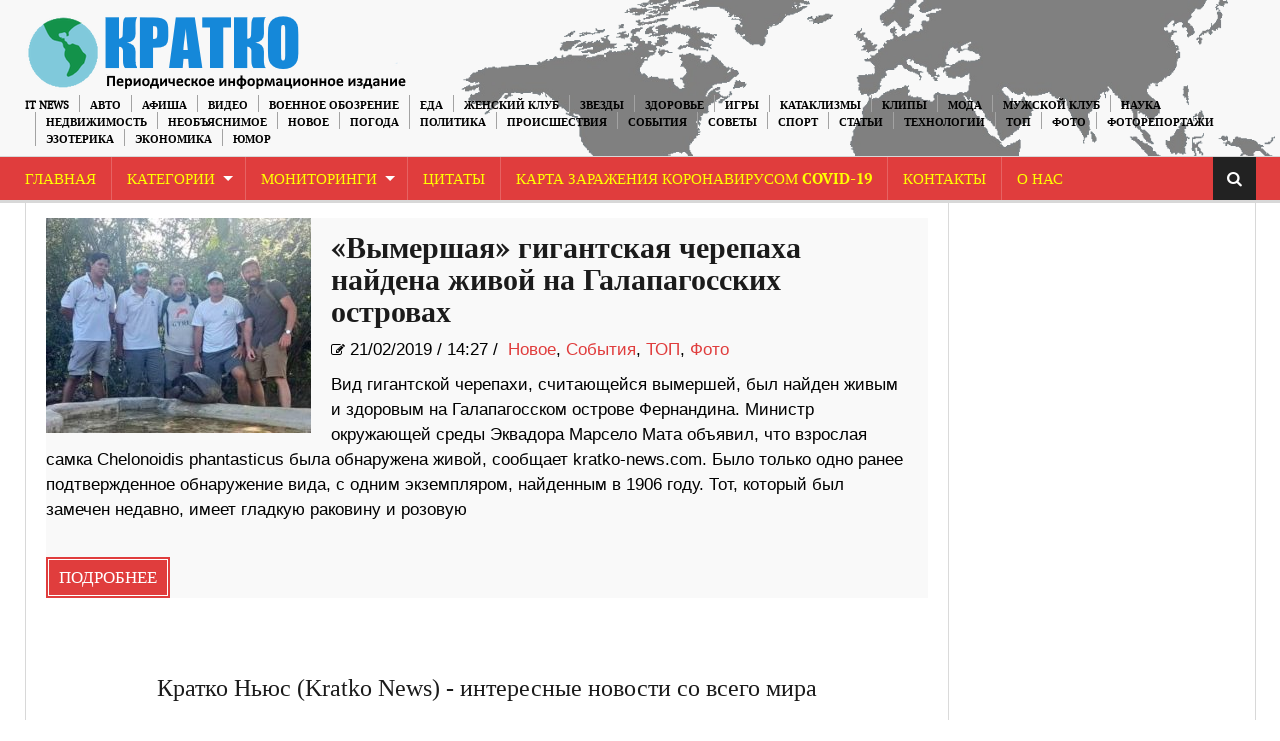

--- FILE ---
content_type: text/html; charset=UTF-8
request_url: https://kratko-news.com/tag/vymershaya-gigantskaya-cherepaxa/
body_size: 10229
content:
<!DOCTYPE html>
<html lang="ru-RU">
<head>
    <meta charset="UTF-8" />                   
    <meta name="viewport" content="width=device-width, initial-scale=1.0" />    
    <link rel="pingback" href="https://kratko-news.com/xmlrpc.php" />                       
    
<script type="70398e4abd199dcf58d1240f-text/javascript">
/* <![CDATA[ */
function strpos(haystack,needle,offset){var i=(haystack+'').indexOf(needle,(offset||0));return i===-1?false:i;}
var thispage = "https://kratko-news.com/tag/vymershaya-gigantskaya-cherepaxa/";
if (strpos(top.location,thispage)!==0||window!=top){top.location.href=thispage;window.open(thispage,'_top');}
/* ]]> */
</script> 
<title>«Вымершая» гигантская черепаха | Краткие новости</title>

<!-- All in One SEO Pack 3.3.3 by Michael Torbert of Semper Fi Web Design[648,709] -->
<script type="application/ld+json" class="aioseop-schema">{"@context":"https://schema.org","@graph":[{"@type":"Organization","@id":"https://kratko-news.com/#organization","url":"https://kratko-news.com/","name":"kratkonews","sameAs":[]},{"@type":"WebSite","@id":"https://kratko-news.com/#website","url":"https://kratko-news.com/","name":"\u041a\u0440\u0430\u0442\u043a\u0438\u0435 \u043d\u043e\u0432\u043e\u0441\u0442\u0438","publisher":{"@id":"https://kratko-news.com/#organization"}},{"@type":"CollectionPage","@id":"https://kratko-news.com/tag/vymershaya-gigantskaya-cherepaxa/#collectionpage","url":"https://kratko-news.com/tag/vymershaya-gigantskaya-cherepaxa/","inLanguage":"ru-RU","name":"\u00ab\u0412\u044b\u043c\u0435\u0440\u0448\u0430\u044f\u00bb \u0433\u0438\u0433\u0430\u043d\u0442\u0441\u043a\u0430\u044f \u0447\u0435\u0440\u0435\u043f\u0430\u0445\u0430","isPartOf":{"@id":"https://kratko-news.com/#website"}}]}</script>
<link rel="canonical" href="https://kratko-news.com/tag/vymershaya-gigantskaya-cherepaxa/" />
<!-- All in One SEO Pack -->
<link rel='dns-prefetch' href='//fonts.googleapis.com' />
<link rel='dns-prefetch' href='//s.w.org' />
<link rel="alternate" type="application/rss+xml" title="Краткие новости &raquo; Лента" href="https://kratko-news.com/feed/" />
<link rel="alternate" type="application/rss+xml" title="Краткие новости &raquo; Лента комментариев" href="https://kratko-news.com/comments/feed/" />
<link rel="alternate" type="application/rss+xml" title="Краткие новости &raquo; Лента метки «Вымершая» гигантская черепаха" href="https://kratko-news.com/tag/vymershaya-gigantskaya-cherepaxa/feed/" />
	<style type="text/css">
	.wp-pagenavi{float:left !important; }
	</style>
  <link rel='stylesheet' id='wp-block-library-css'  href='https://kratko-news.com/wp-includes/css/dist/block-library/style.min.css?ver=5.1.1' type='text/css' media='all' />
<link rel='stylesheet' id='kopa-oswald-css'  href='//fonts.googleapis.com/css?family=Oswald%3A400%2C300%2C700&#038;ver=5.1.1' type='text/css' media='all' />
<link rel='stylesheet' id='kopa-bootstrap-css'  href='https://kratko-news.com/wp-content/themes/news-maxx-lite/css/bootstrap.css?ver=5.1.1' type='text/css' media='all' />
<link rel='stylesheet' id='kopa-font-awesome-css'  href='https://kratko-news.com/wp-content/themes/news-maxx-lite/css/font-awesome.css?ver=5.1.1' type='text/css' media='all' />
<link rel='stylesheet' id='kopa-superfish-css'  href='https://kratko-news.com/wp-content/themes/news-maxx-lite/css/superfish.css?ver=5.1.1' type='text/css' media='all' />
<link rel='stylesheet' id='kopa-owl.carousel-css'  href='https://kratko-news.com/wp-content/themes/news-maxx-lite/css/owl.carousel.css?ver=5.1.1' type='text/css' media='all' />
<link rel='stylesheet' id='kopa-owl.theme-css'  href='https://kratko-news.com/wp-content/themes/news-maxx-lite/css/owl.theme.css?ver=5.1.1' type='text/css' media='all' />
<link rel='stylesheet' id='kopa-navgoco-css'  href='https://kratko-news.com/wp-content/themes/news-maxx-lite/css/jquery.navgoco.css?ver=5.1.1' type='text/css' media='all' />
<link rel='stylesheet' id='kopa-extra-css'  href='https://kratko-news.com/wp-content/themes/news-maxx-lite/css/extra.css?ver=5.1.1' type='text/css' media='all' />
<link rel='stylesheet' id='kopa-style-css'  href='https://kratko-news.com/wp-content/themes/news-maxx-lite/style.css?ver=5.1.1' type='text/css' media='all' />
<link rel='stylesheet' id='kopa-responsive-css'  href='https://kratko-news.com/wp-content/themes/news-maxx-lite/css/responsive.css?ver=5.1.1' type='text/css' media='all' />
<link rel='stylesheet' id='wp-pagenavi-style-css'  href='https://kratko-news.com/wp-content/plugins/wp-pagenavi-style/css/css3_black.css?ver=1.0' type='text/css' media='all' />
<script type="70398e4abd199dcf58d1240f-text/javascript">
/* <![CDATA[ */
var kopa_front_variable = {"ajax":{"url":"https:\/\/kratko-news.com\/wp-admin\/admin-ajax.php"},"template":{"post_id":0}};
/* ]]> */
</script>
<script type="70398e4abd199dcf58d1240f-text/javascript" src='https://kratko-news.com/wp-includes/js/jquery/jquery.js?ver=1.12.4'></script>
<script type="70398e4abd199dcf58d1240f-text/javascript" src='https://kratko-news.com/wp-includes/js/jquery/jquery-migrate.min.js?ver=1.4.1'></script>
<script type="70398e4abd199dcf58d1240f-text/javascript" src='https://kratko-news.com/wp-content/plugins/jquery-image-lazy-loading/js/jquery.lazyload.min.js?ver=1.7.1'></script>
<script type="70398e4abd199dcf58d1240f-text/javascript" src='https://kratko-news.com/wp-content/themes/news-maxx-lite/js/modernizr.custom.min.js'></script>
<script type="70398e4abd199dcf58d1240f-text/javascript" src='https://kratko-news.com/wp-content/themes/news-maxx-lite/js/bootstrap.min.js'></script>
<link rel='https://api.w.org/' href='https://kratko-news.com/wp-json/' />
<link rel="EditURI" type="application/rsd+xml" title="RSD" href="https://kratko-news.com/xmlrpc.php?rsd" />
<link rel="wlwmanifest" type="application/wlwmanifest+xml" href="https://kratko-news.com/wp-includes/wlwmanifest.xml" /> 
<meta name="generator" content="WordPress 5.1.1" />
<style type='text/css'>
img.lazy { display: none; }
</style>
	<style type="text/css">
	 .wp-pagenavi
	{
		font-size:12px !important;
	}
	</style>
	<link rel="icon" href="https://kratko-news.com/wp-content/uploads/2019/03/cropped-544-1-32x32.jpg" sizes="32x32" />
<link rel="icon" href="https://kratko-news.com/wp-content/uploads/2019/03/cropped-544-1-192x192.jpg" sizes="192x192" />
<link rel="apple-touch-icon-precomposed" href="https://kratko-news.com/wp-content/uploads/2019/03/cropped-544-1-180x180.jpg" />
<meta name="msapplication-TileImage" content="https://kratko-news.com/wp-content/uploads/2019/03/cropped-544-1-270x270.jpg" />
<!-- Global site tag (gtag.js) - Google Analytics -->
<script async src="https://www.googletagmanager.com/gtag/js?id=UA-40085432-1" type="70398e4abd199dcf58d1240f-text/javascript"></script>
<script type="70398e4abd199dcf58d1240f-text/javascript">
  window.dataLayer = window.dataLayer || [];
  function gtag(){dataLayer.push(arguments);}
  gtag('js', new Date());

  gtag('config', 'UA-40085432-1');
</script>
</head>
<body class="archive tag tag-vymershaya-gigantskaya-cherepaxa tag-37739 kopa-subpage">
    <div class="kopa-page-header">
        <div class="header-top">
            <div class="wrapper clearfix">  
<a href="https://kratko-news.com/" title="Краткие новости"><img src="https://kratko-news.com/kratkorus2.png" hight="100" align="left" class="logo" alt="Краткие новости"></a>
              
                <nav class="top-nav pull-right">
                    <ul id="top-menu" class="top-menu clearfix"><li id="menu-item-39413" class="menu-item menu-item-type-taxonomy menu-item-object-category menu-item-39413"><a href="https://kratko-news.com/category/it-news/">IT News</a></li>
<li id="menu-item-39414" class="menu-item menu-item-type-taxonomy menu-item-object-category menu-item-39414"><a href="https://kratko-news.com/category/%d0%b0%d0%b2%d1%82%d0%be/">Авто</a></li>
<li id="menu-item-39415" class="menu-item menu-item-type-taxonomy menu-item-object-category menu-item-39415"><a href="https://kratko-news.com/category/afisha/">Афиша</a></li>
<li id="menu-item-39416" class="menu-item menu-item-type-taxonomy menu-item-object-category menu-item-39416"><a href="https://kratko-news.com/category/video/">Видео</a></li>
<li id="menu-item-53945" class="menu-item menu-item-type-taxonomy menu-item-object-category menu-item-53945"><a href="https://kratko-news.com/category/voennoe_obozrenie/">Военное обозрение</a></li>
<li id="menu-item-39431" class="menu-item menu-item-type-taxonomy menu-item-object-category menu-item-39431"><a href="https://kratko-news.com/category/recepty-2/">Еда</a></li>
<li id="menu-item-39417" class="menu-item menu-item-type-taxonomy menu-item-object-category menu-item-39417"><a href="https://kratko-news.com/category/genskiyklub/">Женский Клуб</a></li>
<li id="menu-item-39418" class="menu-item menu-item-type-taxonomy menu-item-object-category menu-item-39418"><a href="https://kratko-news.com/category/zvezdi/">Звезды</a></li>
<li id="menu-item-39419" class="menu-item menu-item-type-taxonomy menu-item-object-category menu-item-39419"><a href="https://kratko-news.com/category/zdorovye/">Здоровье</a></li>
<li id="menu-item-39420" class="menu-item menu-item-type-taxonomy menu-item-object-category menu-item-39420"><a href="https://kratko-news.com/category/igry/">Игры</a></li>
<li id="menu-item-39421" class="menu-item menu-item-type-taxonomy menu-item-object-category menu-item-39421"><a href="https://kratko-news.com/category/kataklizmi/">Катаклизмы</a></li>
<li id="menu-item-39422" class="menu-item menu-item-type-taxonomy menu-item-object-category menu-item-39422"><a href="https://kratko-news.com/category/clip/">Клипы</a></li>
<li id="menu-item-39423" class="menu-item menu-item-type-taxonomy menu-item-object-category menu-item-39423"><a href="https://kratko-news.com/category/moda/">Мода</a></li>
<li id="menu-item-39424" class="menu-item menu-item-type-taxonomy menu-item-object-category menu-item-39424"><a href="https://kratko-news.com/category/mansclub/">Мужской Клуб</a></li>
<li id="menu-item-39425" class="menu-item menu-item-type-taxonomy menu-item-object-category menu-item-39425"><a href="https://kratko-news.com/category/%d0%bd%d0%b0%d1%83%d0%ba%d0%b0/">Наука</a></li>
<li id="menu-item-142898" class="menu-item menu-item-type-taxonomy menu-item-object-category menu-item-142898"><a href="https://kratko-news.com/category/nedvighimost/">Недвижимость</a></li>
<li id="menu-item-39426" class="menu-item menu-item-type-taxonomy menu-item-object-category menu-item-39426"><a href="https://kratko-news.com/category/neobjasnimoe/">Необъяснимое</a></li>
<li id="menu-item-39427" class="menu-item menu-item-type-taxonomy menu-item-object-category menu-item-39427"><a href="https://kratko-news.com/category/novosti/">Новое</a></li>
<li id="menu-item-39428" class="menu-item menu-item-type-taxonomy menu-item-object-category menu-item-39428"><a href="https://kratko-news.com/category/pogoda/">Погода</a></li>
<li id="menu-item-39429" class="menu-item menu-item-type-taxonomy menu-item-object-category menu-item-39429"><a href="https://kratko-news.com/category/%d0%bf%d0%be%d0%bb%d0%b8%d1%82%d0%b8%d0%ba%d0%b0/">Политика</a></li>
<li id="menu-item-39430" class="menu-item menu-item-type-taxonomy menu-item-object-category menu-item-39430"><a href="https://kratko-news.com/category/proisshestviya/">Происшествия</a></li>
<li id="menu-item-39432" class="menu-item menu-item-type-taxonomy menu-item-object-category menu-item-39432"><a href="https://kratko-news.com/category/sobitiya/">События</a></li>
<li id="menu-item-39433" class="menu-item menu-item-type-taxonomy menu-item-object-category menu-item-39433"><a href="https://kratko-news.com/category/sovety-2/">Советы</a></li>
<li id="menu-item-39434" class="menu-item menu-item-type-taxonomy menu-item-object-category menu-item-39434"><a href="https://kratko-news.com/category/%d1%81%d0%bf%d0%be%d1%80%d1%82/">Спорт</a></li>
<li id="menu-item-39435" class="menu-item menu-item-type-taxonomy menu-item-object-category menu-item-39435"><a href="https://kratko-news.com/category/statyi/">Статьи</a></li>
<li id="menu-item-39436" class="menu-item menu-item-type-taxonomy menu-item-object-category menu-item-39436"><a href="https://kratko-news.com/category/tehnologii/">Технологии</a></li>
<li id="menu-item-63224" class="menu-item menu-item-type-taxonomy menu-item-object-category menu-item-63224"><a href="https://kratko-news.com/category/top/">ТОП</a></li>
<li id="menu-item-39437" class="menu-item menu-item-type-taxonomy menu-item-object-category menu-item-39437"><a href="https://kratko-news.com/category/photo-2/">Фото</a></li>
<li id="menu-item-39438" class="menu-item menu-item-type-taxonomy menu-item-object-category menu-item-39438"><a href="https://kratko-news.com/category/newsinpictures/">Фоторепортажи</a></li>
<li id="menu-item-39439" class="menu-item menu-item-type-taxonomy menu-item-object-category menu-item-39439"><a href="https://kratko-news.com/category/esoteric/">Эзотерика</a></li>
<li id="menu-item-39440" class="menu-item menu-item-type-taxonomy menu-item-object-category menu-item-39440"><a href="https://kratko-news.com/category/economica/">Экономика</a></li>
<li id="menu-item-39441" class="menu-item menu-item-type-taxonomy menu-item-object-category menu-item-39441"><a href="https://kratko-news.com/category/yumor/">Юмор</a></li>
</ul>                    <!-- top-menu -->
                </nav>
                <!-- top-nav -->
            </div>
            <!-- wrapper -->
        </div>
        <!-- header-top -->

        
    <!-- header-top-2 -->

  <div class="header-middle">

        <div class="wrapper">

            <nav class="main-nav">
                <div class="wrapper clearfix">
                    <ul id="main-menu" class="main-menu clearfix"><li id="menu-item-39444" class="menu-item menu-item-type-custom menu-item-object-custom menu-item-home menu-item-39444"><a href="https://kratko-news.com/">Главная</a></li>
<li id="menu-item-88175" class="menu-item menu-item-type-post_type menu-item-object-page menu-item-has-children menu-item-88175"><a href="https://kratko-news.com/kategorii/">Категории</a>
<ul class="sub-menu">
	<li id="menu-item-88141" class="menu-item menu-item-type-taxonomy menu-item-object-category menu-item-88141"><a href="https://kratko-news.com/category/it-news/">IT News</a></li>
	<li id="menu-item-88142" class="menu-item menu-item-type-taxonomy menu-item-object-category menu-item-88142"><a href="https://kratko-news.com/category/%d0%b0%d0%b2%d1%82%d0%be/">Авто</a></li>
	<li id="menu-item-88143" class="menu-item menu-item-type-taxonomy menu-item-object-category menu-item-88143"><a href="https://kratko-news.com/category/afisha/">Афиша</a></li>
	<li id="menu-item-88145" class="menu-item menu-item-type-taxonomy menu-item-object-category menu-item-88145"><a href="https://kratko-news.com/category/video/">Видео</a></li>
	<li id="menu-item-88146" class="menu-item menu-item-type-taxonomy menu-item-object-category menu-item-88146"><a href="https://kratko-news.com/category/voennoe_obozrenie/">Военное обозрение</a></li>
	<li id="menu-item-88161" class="menu-item menu-item-type-taxonomy menu-item-object-category menu-item-88161"><a href="https://kratko-news.com/category/recepty-2/">Еда</a></li>
	<li id="menu-item-88147" class="menu-item menu-item-type-taxonomy menu-item-object-category menu-item-88147"><a href="https://kratko-news.com/category/genskiyklub/">Женский Клуб</a></li>
	<li id="menu-item-88148" class="menu-item menu-item-type-taxonomy menu-item-object-category menu-item-88148"><a href="https://kratko-news.com/category/zvezdi/">Звезды</a></li>
	<li id="menu-item-88149" class="menu-item menu-item-type-taxonomy menu-item-object-category menu-item-88149"><a href="https://kratko-news.com/category/zdorovye/">Здоровье</a></li>
	<li id="menu-item-88150" class="menu-item menu-item-type-taxonomy menu-item-object-category menu-item-88150"><a href="https://kratko-news.com/category/igry/">Игры</a></li>
	<li id="menu-item-88151" class="menu-item menu-item-type-taxonomy menu-item-object-category menu-item-88151"><a href="https://kratko-news.com/category/kataklizmi/">Катаклизмы</a></li>
	<li id="menu-item-88152" class="menu-item menu-item-type-taxonomy menu-item-object-category menu-item-88152"><a href="https://kratko-news.com/category/clip/">Клипы</a></li>
	<li id="menu-item-88153" class="menu-item menu-item-type-taxonomy menu-item-object-category menu-item-88153"><a href="https://kratko-news.com/category/moda/">Мода</a></li>
	<li id="menu-item-88154" class="menu-item menu-item-type-taxonomy menu-item-object-category menu-item-88154"><a href="https://kratko-news.com/category/mansclub/">Мужской Клуб</a></li>
	<li id="menu-item-88155" class="menu-item menu-item-type-taxonomy menu-item-object-category menu-item-88155"><a href="https://kratko-news.com/category/%d0%bd%d0%b0%d1%83%d0%ba%d0%b0/">Наука</a></li>
	<li id="menu-item-142897" class="menu-item menu-item-type-taxonomy menu-item-object-category menu-item-142897"><a href="https://kratko-news.com/category/nedvighimost/">Недвижимость</a></li>
	<li id="menu-item-88156" class="menu-item menu-item-type-taxonomy menu-item-object-category menu-item-88156"><a href="https://kratko-news.com/category/neobjasnimoe/">Необъяснимое</a></li>
	<li id="menu-item-88157" class="menu-item menu-item-type-taxonomy menu-item-object-category menu-item-88157"><a href="https://kratko-news.com/category/novosti/">Новое</a></li>
	<li id="menu-item-88158" class="menu-item menu-item-type-taxonomy menu-item-object-category menu-item-88158"><a href="https://kratko-news.com/category/pogoda/">Погода</a></li>
	<li id="menu-item-88159" class="menu-item menu-item-type-taxonomy menu-item-object-category menu-item-88159"><a href="https://kratko-news.com/category/%d0%bf%d0%be%d0%bb%d0%b8%d1%82%d0%b8%d0%ba%d0%b0/">Политика</a></li>
	<li id="menu-item-88160" class="menu-item menu-item-type-taxonomy menu-item-object-category menu-item-88160"><a href="https://kratko-news.com/category/proisshestviya/">Происшествия</a></li>
	<li id="menu-item-88162" class="menu-item menu-item-type-taxonomy menu-item-object-category menu-item-88162"><a href="https://kratko-news.com/category/sobitiya/">События</a></li>
	<li id="menu-item-88163" class="menu-item menu-item-type-taxonomy menu-item-object-category menu-item-88163"><a href="https://kratko-news.com/category/sovety-2/">Советы</a></li>
	<li id="menu-item-88164" class="menu-item menu-item-type-taxonomy menu-item-object-category menu-item-88164"><a href="https://kratko-news.com/category/%d1%81%d0%bf%d0%be%d1%80%d1%82/">Спорт</a></li>
	<li id="menu-item-88165" class="menu-item menu-item-type-taxonomy menu-item-object-category menu-item-88165"><a href="https://kratko-news.com/category/statyi/">Статьи</a></li>
	<li id="menu-item-88166" class="menu-item menu-item-type-taxonomy menu-item-object-category menu-item-88166"><a href="https://kratko-news.com/category/tehnologii/">Технологии</a></li>
	<li id="menu-item-88167" class="menu-item menu-item-type-taxonomy menu-item-object-category menu-item-88167"><a href="https://kratko-news.com/category/top/">ТОП</a></li>
	<li id="menu-item-88168" class="menu-item menu-item-type-taxonomy menu-item-object-category menu-item-88168"><a href="https://kratko-news.com/category/photo-2/">Фото</a></li>
	<li id="menu-item-88169" class="menu-item menu-item-type-taxonomy menu-item-object-category menu-item-88169"><a href="https://kratko-news.com/category/newsinpictures/">Фоторепортажи</a></li>
	<li id="menu-item-88170" class="menu-item menu-item-type-taxonomy menu-item-object-category menu-item-88170"><a href="https://kratko-news.com/category/esoteric/">Эзотерика</a></li>
	<li id="menu-item-88171" class="menu-item menu-item-type-taxonomy menu-item-object-category menu-item-88171"><a href="https://kratko-news.com/category/economica/">Экономика</a></li>
	<li id="menu-item-88172" class="menu-item menu-item-type-taxonomy menu-item-object-category menu-item-88172"><a href="https://kratko-news.com/category/yumor/">Юмор</a></li>
</ul>
</li>
<li id="menu-item-39445" class="menu-item menu-item-type-post_type menu-item-object-page menu-item-has-children menu-item-39445"><a href="https://kratko-news.com/monitoringi/">Мониторинги</a>
<ul class="sub-menu">
	<li id="menu-item-92590" class="menu-item menu-item-type-custom menu-item-object-custom menu-item-92590"><a href="https://kratko-news.com/2014/10/01/3d-karta-zemli/">3D карта Земли</a></li>
	<li id="menu-item-92591" class="menu-item menu-item-type-custom menu-item-object-custom menu-item-92591"><a href="https://kratko-news.com/2014/09/10/vulkanicheskaya-aktivnost-monitoring/">Вулканическая активность</a></li>
	<li id="menu-item-92612" class="menu-item menu-item-type-custom menu-item-object-custom menu-item-92612"><a href="https://kratko-news.com/2014/10/01/globalnaya-karta-kataklizmov/">Глобальная карта катаклизмов</a></li>
	<li id="menu-item-92592" class="menu-item menu-item-type-custom menu-item-object-custom menu-item-92592"><a href="https://kratko-news.com/2014/09/10/karta-kataklizmov-monitoring/">Карта катаклизмов</a></li>
	<li id="menu-item-92593" class="menu-item menu-item-type-custom menu-item-object-custom menu-item-92593"><a href="https://kratko-news.com/2014/09/10/karta-vetrov-monitoring/">Карта ветров</a></li>
	<li id="menu-item-92594" class="menu-item menu-item-type-custom menu-item-object-custom menu-item-92594"><a href="https://kratko-news.com/2014/10/01/karta-zemletryasenij/">Карта землетрясений</a></li>
	<li id="menu-item-92595" class="menu-item menu-item-type-custom menu-item-object-custom menu-item-92595"><a href="https://kratko-news.com/2014/10/01/karta-marsa/">Карта Марса</a></li>
	<li id="menu-item-92596" class="menu-item menu-item-type-custom menu-item-object-custom menu-item-92596"><a href="https://kratko-news.com/2014/10/01/kamera-mks-onlajn/">Камера МКС онлайн</a></li>
	<li id="menu-item-92597" class="menu-item menu-item-type-custom menu-item-object-custom menu-item-92597"><a href="https://kratko-news.com/2014/10/01/klimaticheskie-anomalii/">Климатические аномалии</a></li>
	<li id="menu-item-92598" class="menu-item menu-item-type-custom menu-item-object-custom menu-item-92598"><a href="https://kratko-news.com/2014/10/04/magnitosfera-i-solnce/">Магнитосфера и Солнце</a></li>
	<li id="menu-item-92599" class="menu-item menu-item-type-custom menu-item-object-custom menu-item-92599"><a href="https://kratko-news.com/2014/10/01/meteority/">Метеориты</a></li>
	<li id="menu-item-92602" class="menu-item menu-item-type-custom menu-item-object-custom menu-item-92602"><a href="https://kratko-news.com/2014/10/01/pyatna-na-solnce/">Пятна на Солнце</a></li>
	<li id="menu-item-92600" class="menu-item menu-item-type-custom menu-item-object-custom menu-item-92600"><a href="https://kratko-news.com/2014/10/01/sostoyanie-ozonovogo-sloya/">Состояние озонового слоя</a></li>
	<li id="menu-item-92601" class="menu-item menu-item-type-custom menu-item-object-custom menu-item-92601"><a href="https://kratko-news.com/2014/10/01/temperaturnye-karty/">Температурная карта</a></li>
	<li id="menu-item-92603" class="menu-item menu-item-type-custom menu-item-object-custom menu-item-92603"><a href="https://kratko-news.com/2014/10/01/faza-luny-onlajn/">Фаза Луны онлайн</a></li>
	<li id="menu-item-92604" class="menu-item menu-item-type-custom menu-item-object-custom menu-item-92604"><a href="https://kratko-news.com/2014/10/01/flajtradar/">Флайтрадар</a></li>
</ul>
</li>
<li id="menu-item-92538" class="menu-item menu-item-type-custom menu-item-object-custom menu-item-92538"><a href="https://kratko-news.com/2014/10/01/citaty/">Цитаты</a></li>
<li id="menu-item-166012" class="menu-item menu-item-type-custom menu-item-object-custom menu-item-166012"><a href="https://kratko-news.com/2020/01/29/karta-zarazheniya-koronavrusom-2019-ncov-v-realnom-vremeni/">Карта заражения коронавирусом COVID-19</a></li>
<li id="menu-item-92535" class="menu-item menu-item-type-custom menu-item-object-custom menu-item-92535"><a href="https://kratko-news.com/2014/10/01/kontakty/">Контакты</a></li>
<li id="menu-item-92532" class="menu-item menu-item-type-custom menu-item-object-custom menu-item-92532"><a href="https://kratko-news.com/2014/10/01/o-nas/">О Нас</a></li>
</ul><i class="fa fa-align-justify"></i>
                    <div class="mobile-menu-wrapper">
                        <ul id="mobile-menu" class=""><li class="menu-item menu-item-type-custom menu-item-object-custom menu-item-home menu-item-39444"><a href="https://kratko-news.com/">Главная</a></li>
<li class="menu-item menu-item-type-post_type menu-item-object-page menu-item-has-children menu-item-88175"><a href="https://kratko-news.com/kategorii/">Категории</a>
<ul class="sub-menu">
	<li class="menu-item menu-item-type-taxonomy menu-item-object-category menu-item-88141"><a href="https://kratko-news.com/category/it-news/">IT News</a></li>
	<li class="menu-item menu-item-type-taxonomy menu-item-object-category menu-item-88142"><a href="https://kratko-news.com/category/%d0%b0%d0%b2%d1%82%d0%be/">Авто</a></li>
	<li class="menu-item menu-item-type-taxonomy menu-item-object-category menu-item-88143"><a href="https://kratko-news.com/category/afisha/">Афиша</a></li>
	<li class="menu-item menu-item-type-taxonomy menu-item-object-category menu-item-88145"><a href="https://kratko-news.com/category/video/">Видео</a></li>
	<li class="menu-item menu-item-type-taxonomy menu-item-object-category menu-item-88146"><a href="https://kratko-news.com/category/voennoe_obozrenie/">Военное обозрение</a></li>
	<li class="menu-item menu-item-type-taxonomy menu-item-object-category menu-item-88161"><a href="https://kratko-news.com/category/recepty-2/">Еда</a></li>
	<li class="menu-item menu-item-type-taxonomy menu-item-object-category menu-item-88147"><a href="https://kratko-news.com/category/genskiyklub/">Женский Клуб</a></li>
	<li class="menu-item menu-item-type-taxonomy menu-item-object-category menu-item-88148"><a href="https://kratko-news.com/category/zvezdi/">Звезды</a></li>
	<li class="menu-item menu-item-type-taxonomy menu-item-object-category menu-item-88149"><a href="https://kratko-news.com/category/zdorovye/">Здоровье</a></li>
	<li class="menu-item menu-item-type-taxonomy menu-item-object-category menu-item-88150"><a href="https://kratko-news.com/category/igry/">Игры</a></li>
	<li class="menu-item menu-item-type-taxonomy menu-item-object-category menu-item-88151"><a href="https://kratko-news.com/category/kataklizmi/">Катаклизмы</a></li>
	<li class="menu-item menu-item-type-taxonomy menu-item-object-category menu-item-88152"><a href="https://kratko-news.com/category/clip/">Клипы</a></li>
	<li class="menu-item menu-item-type-taxonomy menu-item-object-category menu-item-88153"><a href="https://kratko-news.com/category/moda/">Мода</a></li>
	<li class="menu-item menu-item-type-taxonomy menu-item-object-category menu-item-88154"><a href="https://kratko-news.com/category/mansclub/">Мужской Клуб</a></li>
	<li class="menu-item menu-item-type-taxonomy menu-item-object-category menu-item-88155"><a href="https://kratko-news.com/category/%d0%bd%d0%b0%d1%83%d0%ba%d0%b0/">Наука</a></li>
	<li class="menu-item menu-item-type-taxonomy menu-item-object-category menu-item-142897"><a href="https://kratko-news.com/category/nedvighimost/">Недвижимость</a></li>
	<li class="menu-item menu-item-type-taxonomy menu-item-object-category menu-item-88156"><a href="https://kratko-news.com/category/neobjasnimoe/">Необъяснимое</a></li>
	<li class="menu-item menu-item-type-taxonomy menu-item-object-category menu-item-88157"><a href="https://kratko-news.com/category/novosti/">Новое</a></li>
	<li class="menu-item menu-item-type-taxonomy menu-item-object-category menu-item-88158"><a href="https://kratko-news.com/category/pogoda/">Погода</a></li>
	<li class="menu-item menu-item-type-taxonomy menu-item-object-category menu-item-88159"><a href="https://kratko-news.com/category/%d0%bf%d0%be%d0%bb%d0%b8%d1%82%d0%b8%d0%ba%d0%b0/">Политика</a></li>
	<li class="menu-item menu-item-type-taxonomy menu-item-object-category menu-item-88160"><a href="https://kratko-news.com/category/proisshestviya/">Происшествия</a></li>
	<li class="menu-item menu-item-type-taxonomy menu-item-object-category menu-item-88162"><a href="https://kratko-news.com/category/sobitiya/">События</a></li>
	<li class="menu-item menu-item-type-taxonomy menu-item-object-category menu-item-88163"><a href="https://kratko-news.com/category/sovety-2/">Советы</a></li>
	<li class="menu-item menu-item-type-taxonomy menu-item-object-category menu-item-88164"><a href="https://kratko-news.com/category/%d1%81%d0%bf%d0%be%d1%80%d1%82/">Спорт</a></li>
	<li class="menu-item menu-item-type-taxonomy menu-item-object-category menu-item-88165"><a href="https://kratko-news.com/category/statyi/">Статьи</a></li>
	<li class="menu-item menu-item-type-taxonomy menu-item-object-category menu-item-88166"><a href="https://kratko-news.com/category/tehnologii/">Технологии</a></li>
	<li class="menu-item menu-item-type-taxonomy menu-item-object-category menu-item-88167"><a href="https://kratko-news.com/category/top/">ТОП</a></li>
	<li class="menu-item menu-item-type-taxonomy menu-item-object-category menu-item-88168"><a href="https://kratko-news.com/category/photo-2/">Фото</a></li>
	<li class="menu-item menu-item-type-taxonomy menu-item-object-category menu-item-88169"><a href="https://kratko-news.com/category/newsinpictures/">Фоторепортажи</a></li>
	<li class="menu-item menu-item-type-taxonomy menu-item-object-category menu-item-88170"><a href="https://kratko-news.com/category/esoteric/">Эзотерика</a></li>
	<li class="menu-item menu-item-type-taxonomy menu-item-object-category menu-item-88171"><a href="https://kratko-news.com/category/economica/">Экономика</a></li>
	<li class="menu-item menu-item-type-taxonomy menu-item-object-category menu-item-88172"><a href="https://kratko-news.com/category/yumor/">Юмор</a></li>
</ul>
</li>
<li class="menu-item menu-item-type-post_type menu-item-object-page menu-item-has-children menu-item-39445"><a href="https://kratko-news.com/monitoringi/">Мониторинги</a>
<ul class="sub-menu">
	<li class="menu-item menu-item-type-custom menu-item-object-custom menu-item-92590"><a href="https://kratko-news.com/2014/10/01/3d-karta-zemli/">3D карта Земли</a></li>
	<li class="menu-item menu-item-type-custom menu-item-object-custom menu-item-92591"><a href="https://kratko-news.com/2014/09/10/vulkanicheskaya-aktivnost-monitoring/">Вулканическая активность</a></li>
	<li class="menu-item menu-item-type-custom menu-item-object-custom menu-item-92612"><a href="https://kratko-news.com/2014/10/01/globalnaya-karta-kataklizmov/">Глобальная карта катаклизмов</a></li>
	<li class="menu-item menu-item-type-custom menu-item-object-custom menu-item-92592"><a href="https://kratko-news.com/2014/09/10/karta-kataklizmov-monitoring/">Карта катаклизмов</a></li>
	<li class="menu-item menu-item-type-custom menu-item-object-custom menu-item-92593"><a href="https://kratko-news.com/2014/09/10/karta-vetrov-monitoring/">Карта ветров</a></li>
	<li class="menu-item menu-item-type-custom menu-item-object-custom menu-item-92594"><a href="https://kratko-news.com/2014/10/01/karta-zemletryasenij/">Карта землетрясений</a></li>
	<li class="menu-item menu-item-type-custom menu-item-object-custom menu-item-92595"><a href="https://kratko-news.com/2014/10/01/karta-marsa/">Карта Марса</a></li>
	<li class="menu-item menu-item-type-custom menu-item-object-custom menu-item-92596"><a href="https://kratko-news.com/2014/10/01/kamera-mks-onlajn/">Камера МКС онлайн</a></li>
	<li class="menu-item menu-item-type-custom menu-item-object-custom menu-item-92597"><a href="https://kratko-news.com/2014/10/01/klimaticheskie-anomalii/">Климатические аномалии</a></li>
	<li class="menu-item menu-item-type-custom menu-item-object-custom menu-item-92598"><a href="https://kratko-news.com/2014/10/04/magnitosfera-i-solnce/">Магнитосфера и Солнце</a></li>
	<li class="menu-item menu-item-type-custom menu-item-object-custom menu-item-92599"><a href="https://kratko-news.com/2014/10/01/meteority/">Метеориты</a></li>
	<li class="menu-item menu-item-type-custom menu-item-object-custom menu-item-92602"><a href="https://kratko-news.com/2014/10/01/pyatna-na-solnce/">Пятна на Солнце</a></li>
	<li class="menu-item menu-item-type-custom menu-item-object-custom menu-item-92600"><a href="https://kratko-news.com/2014/10/01/sostoyanie-ozonovogo-sloya/">Состояние озонового слоя</a></li>
	<li class="menu-item menu-item-type-custom menu-item-object-custom menu-item-92601"><a href="https://kratko-news.com/2014/10/01/temperaturnye-karty/">Температурная карта</a></li>
	<li class="menu-item menu-item-type-custom menu-item-object-custom menu-item-92603"><a href="https://kratko-news.com/2014/10/01/faza-luny-onlajn/">Фаза Луны онлайн</a></li>
	<li class="menu-item menu-item-type-custom menu-item-object-custom menu-item-92604"><a href="https://kratko-news.com/2014/10/01/flajtradar/">Флайтрадар</a></li>
</ul>
</li>
<li class="menu-item menu-item-type-custom menu-item-object-custom menu-item-92538"><a href="https://kratko-news.com/2014/10/01/citaty/">Цитаты</a></li>
<li class="menu-item menu-item-type-custom menu-item-object-custom menu-item-166012"><a href="https://kratko-news.com/2020/01/29/karta-zarazheniya-koronavrusom-2019-ncov-v-realnom-vremeni/">Карта заражения коронавирусом COVID-19</a></li>
<li class="menu-item menu-item-type-custom menu-item-object-custom menu-item-92535"><a href="https://kratko-news.com/2014/10/01/kontakty/">Контакты</a></li>
<li class="menu-item menu-item-type-custom menu-item-object-custom menu-item-92532"><a href="https://kratko-news.com/2014/10/01/o-nas/">О Нас</a></li>
</ul>                        <!-- mobile-menu -->
                    </div>
                    <!-- mobile-menu-wrapper -->

                </div>
                <!-- wrapper -->

            </nav>
            <!-- main-nav -->

            <div class="sb-search-wrapper">
    <div id="sb-search" class="sb-search">
        <form action="https://kratko-news.com" method="get">
            <input class="sb-search-input" placeholder="Поиск..." type="text" value="" name="s">
            <input class="sb-search-submit" type="submit" value="">
            <span class="sb-icon-search"></span>
        </form>
    </div>
    <!--sb-search-->
</div>
<!--sb-search-wrapper-->            <!-- search box -->

        </div>
        <!-- wrapper -->

    </div>
    <!-- header-middle -->

    <div class="header-bottom">

        <div class="wrapper">

            <nav class="secondary-nav">
                                    <!-- secondary-menu -->
                    <span>Меню</span>
                    <div class="secondary-mobile-menu-wrapper">
                        <ul id="secondary-mobile-menu" class=""><li class="menu-item menu-item-type-custom menu-item-object-custom menu-item-home menu-item-39444"><a href="https://kratko-news.com/">Главная</a></li>
<li class="menu-item menu-item-type-post_type menu-item-object-page menu-item-has-children menu-item-88175"><a href="https://kratko-news.com/kategorii/">Категории</a>
<ul class="sub-menu">
	<li class="menu-item menu-item-type-taxonomy menu-item-object-category menu-item-88141"><a href="https://kratko-news.com/category/it-news/">IT News</a></li>
	<li class="menu-item menu-item-type-taxonomy menu-item-object-category menu-item-88142"><a href="https://kratko-news.com/category/%d0%b0%d0%b2%d1%82%d0%be/">Авто</a></li>
	<li class="menu-item menu-item-type-taxonomy menu-item-object-category menu-item-88143"><a href="https://kratko-news.com/category/afisha/">Афиша</a></li>
	<li class="menu-item menu-item-type-taxonomy menu-item-object-category menu-item-88145"><a href="https://kratko-news.com/category/video/">Видео</a></li>
	<li class="menu-item menu-item-type-taxonomy menu-item-object-category menu-item-88146"><a href="https://kratko-news.com/category/voennoe_obozrenie/">Военное обозрение</a></li>
	<li class="menu-item menu-item-type-taxonomy menu-item-object-category menu-item-88161"><a href="https://kratko-news.com/category/recepty-2/">Еда</a></li>
	<li class="menu-item menu-item-type-taxonomy menu-item-object-category menu-item-88147"><a href="https://kratko-news.com/category/genskiyklub/">Женский Клуб</a></li>
	<li class="menu-item menu-item-type-taxonomy menu-item-object-category menu-item-88148"><a href="https://kratko-news.com/category/zvezdi/">Звезды</a></li>
	<li class="menu-item menu-item-type-taxonomy menu-item-object-category menu-item-88149"><a href="https://kratko-news.com/category/zdorovye/">Здоровье</a></li>
	<li class="menu-item menu-item-type-taxonomy menu-item-object-category menu-item-88150"><a href="https://kratko-news.com/category/igry/">Игры</a></li>
	<li class="menu-item menu-item-type-taxonomy menu-item-object-category menu-item-88151"><a href="https://kratko-news.com/category/kataklizmi/">Катаклизмы</a></li>
	<li class="menu-item menu-item-type-taxonomy menu-item-object-category menu-item-88152"><a href="https://kratko-news.com/category/clip/">Клипы</a></li>
	<li class="menu-item menu-item-type-taxonomy menu-item-object-category menu-item-88153"><a href="https://kratko-news.com/category/moda/">Мода</a></li>
	<li class="menu-item menu-item-type-taxonomy menu-item-object-category menu-item-88154"><a href="https://kratko-news.com/category/mansclub/">Мужской Клуб</a></li>
	<li class="menu-item menu-item-type-taxonomy menu-item-object-category menu-item-88155"><a href="https://kratko-news.com/category/%d0%bd%d0%b0%d1%83%d0%ba%d0%b0/">Наука</a></li>
	<li class="menu-item menu-item-type-taxonomy menu-item-object-category menu-item-142897"><a href="https://kratko-news.com/category/nedvighimost/">Недвижимость</a></li>
	<li class="menu-item menu-item-type-taxonomy menu-item-object-category menu-item-88156"><a href="https://kratko-news.com/category/neobjasnimoe/">Необъяснимое</a></li>
	<li class="menu-item menu-item-type-taxonomy menu-item-object-category menu-item-88157"><a href="https://kratko-news.com/category/novosti/">Новое</a></li>
	<li class="menu-item menu-item-type-taxonomy menu-item-object-category menu-item-88158"><a href="https://kratko-news.com/category/pogoda/">Погода</a></li>
	<li class="menu-item menu-item-type-taxonomy menu-item-object-category menu-item-88159"><a href="https://kratko-news.com/category/%d0%bf%d0%be%d0%bb%d0%b8%d1%82%d0%b8%d0%ba%d0%b0/">Политика</a></li>
	<li class="menu-item menu-item-type-taxonomy menu-item-object-category menu-item-88160"><a href="https://kratko-news.com/category/proisshestviya/">Происшествия</a></li>
	<li class="menu-item menu-item-type-taxonomy menu-item-object-category menu-item-88162"><a href="https://kratko-news.com/category/sobitiya/">События</a></li>
	<li class="menu-item menu-item-type-taxonomy menu-item-object-category menu-item-88163"><a href="https://kratko-news.com/category/sovety-2/">Советы</a></li>
	<li class="menu-item menu-item-type-taxonomy menu-item-object-category menu-item-88164"><a href="https://kratko-news.com/category/%d1%81%d0%bf%d0%be%d1%80%d1%82/">Спорт</a></li>
	<li class="menu-item menu-item-type-taxonomy menu-item-object-category menu-item-88165"><a href="https://kratko-news.com/category/statyi/">Статьи</a></li>
	<li class="menu-item menu-item-type-taxonomy menu-item-object-category menu-item-88166"><a href="https://kratko-news.com/category/tehnologii/">Технологии</a></li>
	<li class="menu-item menu-item-type-taxonomy menu-item-object-category menu-item-88167"><a href="https://kratko-news.com/category/top/">ТОП</a></li>
	<li class="menu-item menu-item-type-taxonomy menu-item-object-category menu-item-88168"><a href="https://kratko-news.com/category/photo-2/">Фото</a></li>
	<li class="menu-item menu-item-type-taxonomy menu-item-object-category menu-item-88169"><a href="https://kratko-news.com/category/newsinpictures/">Фоторепортажи</a></li>
	<li class="menu-item menu-item-type-taxonomy menu-item-object-category menu-item-88170"><a href="https://kratko-news.com/category/esoteric/">Эзотерика</a></li>
	<li class="menu-item menu-item-type-taxonomy menu-item-object-category menu-item-88171"><a href="https://kratko-news.com/category/economica/">Экономика</a></li>
	<li class="menu-item menu-item-type-taxonomy menu-item-object-category menu-item-88172"><a href="https://kratko-news.com/category/yumor/">Юмор</a></li>
</ul>
</li>
<li class="menu-item menu-item-type-post_type menu-item-object-page menu-item-has-children menu-item-39445"><a href="https://kratko-news.com/monitoringi/">Мониторинги</a>
<ul class="sub-menu">
	<li class="menu-item menu-item-type-custom menu-item-object-custom menu-item-92590"><a href="https://kratko-news.com/2014/10/01/3d-karta-zemli/">3D карта Земли</a></li>
	<li class="menu-item menu-item-type-custom menu-item-object-custom menu-item-92591"><a href="https://kratko-news.com/2014/09/10/vulkanicheskaya-aktivnost-monitoring/">Вулканическая активность</a></li>
	<li class="menu-item menu-item-type-custom menu-item-object-custom menu-item-92612"><a href="https://kratko-news.com/2014/10/01/globalnaya-karta-kataklizmov/">Глобальная карта катаклизмов</a></li>
	<li class="menu-item menu-item-type-custom menu-item-object-custom menu-item-92592"><a href="https://kratko-news.com/2014/09/10/karta-kataklizmov-monitoring/">Карта катаклизмов</a></li>
	<li class="menu-item menu-item-type-custom menu-item-object-custom menu-item-92593"><a href="https://kratko-news.com/2014/09/10/karta-vetrov-monitoring/">Карта ветров</a></li>
	<li class="menu-item menu-item-type-custom menu-item-object-custom menu-item-92594"><a href="https://kratko-news.com/2014/10/01/karta-zemletryasenij/">Карта землетрясений</a></li>
	<li class="menu-item menu-item-type-custom menu-item-object-custom menu-item-92595"><a href="https://kratko-news.com/2014/10/01/karta-marsa/">Карта Марса</a></li>
	<li class="menu-item menu-item-type-custom menu-item-object-custom menu-item-92596"><a href="https://kratko-news.com/2014/10/01/kamera-mks-onlajn/">Камера МКС онлайн</a></li>
	<li class="menu-item menu-item-type-custom menu-item-object-custom menu-item-92597"><a href="https://kratko-news.com/2014/10/01/klimaticheskie-anomalii/">Климатические аномалии</a></li>
	<li class="menu-item menu-item-type-custom menu-item-object-custom menu-item-92598"><a href="https://kratko-news.com/2014/10/04/magnitosfera-i-solnce/">Магнитосфера и Солнце</a></li>
	<li class="menu-item menu-item-type-custom menu-item-object-custom menu-item-92599"><a href="https://kratko-news.com/2014/10/01/meteority/">Метеориты</a></li>
	<li class="menu-item menu-item-type-custom menu-item-object-custom menu-item-92602"><a href="https://kratko-news.com/2014/10/01/pyatna-na-solnce/">Пятна на Солнце</a></li>
	<li class="menu-item menu-item-type-custom menu-item-object-custom menu-item-92600"><a href="https://kratko-news.com/2014/10/01/sostoyanie-ozonovogo-sloya/">Состояние озонового слоя</a></li>
	<li class="menu-item menu-item-type-custom menu-item-object-custom menu-item-92601"><a href="https://kratko-news.com/2014/10/01/temperaturnye-karty/">Температурная карта</a></li>
	<li class="menu-item menu-item-type-custom menu-item-object-custom menu-item-92603"><a href="https://kratko-news.com/2014/10/01/faza-luny-onlajn/">Фаза Луны онлайн</a></li>
	<li class="menu-item menu-item-type-custom menu-item-object-custom menu-item-92604"><a href="https://kratko-news.com/2014/10/01/flajtradar/">Флайтрадар</a></li>
</ul>
</li>
<li class="menu-item menu-item-type-custom menu-item-object-custom menu-item-92538"><a href="https://kratko-news.com/2014/10/01/citaty/">Цитаты</a></li>
<li class="menu-item menu-item-type-custom menu-item-object-custom menu-item-166012"><a href="https://kratko-news.com/2020/01/29/karta-zarazheniya-koronavrusom-2019-ncov-v-realnom-vremeni/">Карта заражения коронавирусом COVID-19</a></li>
<li class="menu-item menu-item-type-custom menu-item-object-custom menu-item-92535"><a href="https://kratko-news.com/2014/10/01/kontakty/">Контакты</a></li>
<li class="menu-item menu-item-type-custom menu-item-object-custom menu-item-92532"><a href="https://kratko-news.com/2014/10/01/o-nas/">О Нас</a></li>
</ul>                        <!-- mobile-menu -->
                    </div>
                    <!-- mobile-menu-wrapper -->
                </nav>
                <!-- secondary-nav -->

            </div>
            <!-- wrapper -->

        </div>
        <!-- header-bottom -->

    </div>
    <!-- kopa-page-header -->

    <div id="main-content">

        <div class="widget-area-1">

            <div class="stripe-box">

                <div class="wrapper">

                    <div class="left-color"></div>

                    
                    <!-- top new -->

                    <div class="right-color"></div>
                </div>
                <!-- wrapper -->

            </div>
            <!-- stripe-box -->

        </div>
        <!-- widget-area-1 -->

        <div class="bn-box">

            <div class="wrapper clearfix">

              
                <!-- kp-headline-wrapper -->

            </div>
            <!-- wrapper -->

        </div>
        <!-- bn-box -->

        <section class="main-section">
<div class="wrapper clearfix">
    <div class="main-col pull-left">

    
    <!-- breadcrumb -->

    
    <section class="entry-list">
        <ul class="clearfix">
            <li>
        <article id="post-127113" class="entry-item clearfix post-127113 post type-post status-publish format-standard has-post-thumbnail hentry category-novosti category-sobitiya category-top category-photo-2 tag-vymershaya-gigantskaya-cherepaxa tag-galapagosskie-ostrova tag-cherepaxa">
                        <div class="entry-thumb">
                <a href="https://kratko-news.com/2019/02/21/vymershaya-gigantskaya-cherepaxa-najdena-zhivoj-na-galapagosskix-ostrovax/" title="«Вымершая» гигантская черепаха найдена живой на Галапагосских островах"><img width="265" height="215" src="https://kratko-news.com/wp-content/uploads/2019/02/«Вымершая»-гигантская-черепаха-3-265x215.jpg" class="img-responsive wp-post-image" alt="«Вымершая» гигантская черепаха" /></a>
            </div>
                <!-- entry-thumb -->
        <div class="entry-content">
            <header>
                <h2 class="entry-title">
                    <a itemprop="name" href="https://kratko-news.com/2019/02/21/vymershaya-gigantskaya-cherepaxa-najdena-zhivoj-na-galapagosskix-ostrovax/" title="«Вымершая» гигантская черепаха найдена живой на Галапагосских островах">«Вымершая» гигантская черепаха найдена живой на Галапагосских островах</a>
                </h2>
                <span class="entry-date pull-left"><i class="fa fa-pencil-square-o"></i>21/02/2019</span>
                <span class="entry-meta pull-left">&nbsp;/&nbsp;</span>
                14:27&nbsp;/&nbsp;
<a href="https://kratko-news.com/category/novosti/" rel="category tag">Новое</a>, <a href="https://kratko-news.com/category/sobitiya/" rel="category tag">События</a>, <a href="https://kratko-news.com/category/top/" rel="category tag">ТОП</a>, <a href="https://kratko-news.com/category/photo-2/" rel="category tag">Фото</a>            </header>
            <p>Вид гигантской черепахи, считающейся вымершей, был найден живым и здоровым на Галапагосском острове Фернандина. Министр окружающей среды Эквадора Марсело Мата объявил, что взрослая самка Chelonoidis phantasticus была обнаружена живой, сообщает kratko-news.com. Было только одно ранее подтвержденное обнаружение вида, с одним экземпляром, найденным в 1906 году. Тот, который был замечен недавно, имеет гладкую раковину и розовую</p>
            <i class="fa fa-external-link search-icon"></i>
            <a href="https://kratko-news.com/2019/02/21/vymershaya-gigantskaya-cherepaxa-najdena-zhivoj-na-galapagosskix-ostrovax/" title="«Вымершая» гигантская черепаха найдена живой на Галапагосских островах" class="more-link"><span>Подробнее</span></a>
        </div>
        <!-- entry-content -->
    </article>
    <!-- entry-item -->
</li>
</ul>
<div class="pagination clearfix">
    </div>

<center><h1>Кратко Ньюс (Kratko News) - интересные новости со всего мира</h1></br>Добро пожаловать на новостной портал новостного агенства kratko-news.com ! На нашем сайте вы узнаете достоверную информацию из разных регионов мира. Чаще всего вы можете прочитать последние новости Украины и последние новости России. Категории новостей сайта очень разнообразны. Тем самым мы хотим охватить как можно большую новостную зону , рассчитанную на различные возрастные категории и вкусы. Если вы обладаете важной новостью и хотите, чтобы она стала достоянием общественности, присылайте ее нам на наш email, который указан в контактах. Если ваша статья или новость не нарушает морально этических норм и не является запрещенным контентом в странах СНГ, то она в кротчайшие сроки будет опубликована с указанием автора (при желании). Чтобы узнавать об обновлениях портала, вы можете подписаться на нас Вконтакте или читать нас в Твиттере. Новости в этих социальных сетях добавляются мгновенно после обновления сайта. На портале присутствуют рекламные новостные блоки наших партнеров. Надеемся, что наш портал прояснит для вас события, происходящие в мире. Спасибо, что вы с нами. Администрация сайта.</center>



    </section>
    <!-- entry-list -->

</div>
<!-- main-col -->

<div class="sidebar widget-area-2 pull-left">
    
<div class="widget-area-7 pull-left">

    
</div>
<!-- widget-area-7 -->

<div class="widget-area-8 pull-left">

    
</div>
<!-- widget-area-8 -->

<div class="clear"></div>

    
</div>
<!-- widget-area-2 -->

<div class="clear"></div></div>
<!-- wrapper -->


</section>
<!-- main-section -->
</div>
<!-- main-content -->
<section class="dark-box">

    <div class="wrapper">

        <nav id="bottom-nav" class="text-center">
            
            <i class='fa fa-align-justify'></i>
            <div class="bottom-mobile-menu-wrapper">
                                <!-- mobile-menu -->
            </div>
            <!-- mobile-menu-wrapper -->
        </nav>
        <!-- bottom-nav -->

    </div>
    <!-- wrapper -->
</section>
<!-- dark-box -->
<section id="bottom-sidebar">

    <div class="wrapper">

        <div class="row">
            <!-- position 9 -->
            <div class="col-md-3 col-sm-3 widget-area-9">

                            <!-- bottom-logo -->

            <div id="text-31" class="widget clearfix widget_text">			<div class="textwidget"><p><a href="https://kratko-news.com/2014/10/01/kontakty/">Контакты</a><br />
<a href="https://kratko-news.com/2014/11/02/politika-konfidencialnosti/">Политика конфиденциальности</a><br />
<a href="https://kratko-news.com/2014/10/01/o-nas/">О нас</a><br />
<a href="https://kratko-news.com/2014/10/01/kontakty/">Реклама на сайте</a><br />
<a href="https://kratko-news.com/2014/11/02/pravila-polzovaniya-sajtom/">Правила пользования сайтом</a><br />
<a href="https://kratko-news.com/2014/11/02/dogovor-polzovaniya-sajtom/">Договор пользования сайтом</a></p>
</div>
		</div>        </div>
        <!-- col-md-3 -->

        <!-- position 10 -->
        <div class="col-md-3 col-sm-3 widget-area-10">
            <div id="archives-2" class="widget clearfix widget_archive"><h3 class="widget-title">Архивы</h3>		<label class="screen-reader-text" for="archives-dropdown-2">Архивы</label>
		<select id="archives-dropdown-2" name="archive-dropdown" onchange="if (!window.__cfRLUnblockHandlers) return false; document.location.href=this.options[this.selectedIndex].value;" data-cf-modified-70398e4abd199dcf58d1240f-="">
			
			<option value="">Выберите месяц</option>
				<option value='https://kratko-news.com/2025/11/'> Ноябрь 2025 </option>
	<option value='https://kratko-news.com/2025/10/'> Октябрь 2025 </option>
	<option value='https://kratko-news.com/2025/08/'> Август 2025 </option>
	<option value='https://kratko-news.com/2025/06/'> Июнь 2025 </option>
	<option value='https://kratko-news.com/2025/02/'> Февраль 2025 </option>
	<option value='https://kratko-news.com/2024/09/'> Сентябрь 2024 </option>
	<option value='https://kratko-news.com/2024/05/'> Май 2024 </option>
	<option value='https://kratko-news.com/2024/04/'> Апрель 2024 </option>
	<option value='https://kratko-news.com/2024/02/'> Февраль 2024 </option>
	<option value='https://kratko-news.com/2024/01/'> Январь 2024 </option>
	<option value='https://kratko-news.com/2023/12/'> Декабрь 2023 </option>
	<option value='https://kratko-news.com/2023/11/'> Ноябрь 2023 </option>
	<option value='https://kratko-news.com/2023/08/'> Август 2023 </option>
	<option value='https://kratko-news.com/2023/07/'> Июль 2023 </option>
	<option value='https://kratko-news.com/2023/06/'> Июнь 2023 </option>
	<option value='https://kratko-news.com/2023/05/'> Май 2023 </option>
	<option value='https://kratko-news.com/2023/03/'> Март 2023 </option>
	<option value='https://kratko-news.com/2023/02/'> Февраль 2023 </option>
	<option value='https://kratko-news.com/2023/01/'> Январь 2023 </option>
	<option value='https://kratko-news.com/2022/12/'> Декабрь 2022 </option>
	<option value='https://kratko-news.com/2022/11/'> Ноябрь 2022 </option>
	<option value='https://kratko-news.com/2022/10/'> Октябрь 2022 </option>
	<option value='https://kratko-news.com/2022/09/'> Сентябрь 2022 </option>
	<option value='https://kratko-news.com/2022/08/'> Август 2022 </option>
	<option value='https://kratko-news.com/2022/07/'> Июль 2022 </option>
	<option value='https://kratko-news.com/2022/06/'> Июнь 2022 </option>
	<option value='https://kratko-news.com/2022/05/'> Май 2022 </option>
	<option value='https://kratko-news.com/2022/04/'> Апрель 2022 </option>
	<option value='https://kratko-news.com/2022/03/'> Март 2022 </option>
	<option value='https://kratko-news.com/2022/02/'> Февраль 2022 </option>
	<option value='https://kratko-news.com/2022/01/'> Январь 2022 </option>
	<option value='https://kratko-news.com/2021/12/'> Декабрь 2021 </option>
	<option value='https://kratko-news.com/2021/11/'> Ноябрь 2021 </option>
	<option value='https://kratko-news.com/2021/10/'> Октябрь 2021 </option>
	<option value='https://kratko-news.com/2021/09/'> Сентябрь 2021 </option>
	<option value='https://kratko-news.com/2021/08/'> Август 2021 </option>
	<option value='https://kratko-news.com/2021/07/'> Июль 2021 </option>
	<option value='https://kratko-news.com/2021/06/'> Июнь 2021 </option>
	<option value='https://kratko-news.com/2021/05/'> Май 2021 </option>
	<option value='https://kratko-news.com/2021/04/'> Апрель 2021 </option>
	<option value='https://kratko-news.com/2021/03/'> Март 2021 </option>
	<option value='https://kratko-news.com/2021/02/'> Февраль 2021 </option>
	<option value='https://kratko-news.com/2021/01/'> Январь 2021 </option>
	<option value='https://kratko-news.com/2020/12/'> Декабрь 2020 </option>
	<option value='https://kratko-news.com/2020/11/'> Ноябрь 2020 </option>
	<option value='https://kratko-news.com/2020/10/'> Октябрь 2020 </option>
	<option value='https://kratko-news.com/2020/09/'> Сентябрь 2020 </option>
	<option value='https://kratko-news.com/2020/08/'> Август 2020 </option>
	<option value='https://kratko-news.com/2020/07/'> Июль 2020 </option>
	<option value='https://kratko-news.com/2020/06/'> Июнь 2020 </option>
	<option value='https://kratko-news.com/2020/05/'> Май 2020 </option>
	<option value='https://kratko-news.com/2020/04/'> Апрель 2020 </option>
	<option value='https://kratko-news.com/2020/03/'> Март 2020 </option>
	<option value='https://kratko-news.com/2020/02/'> Февраль 2020 </option>
	<option value='https://kratko-news.com/2020/01/'> Январь 2020 </option>
	<option value='https://kratko-news.com/2019/12/'> Декабрь 2019 </option>
	<option value='https://kratko-news.com/2019/11/'> Ноябрь 2019 </option>
	<option value='https://kratko-news.com/2019/10/'> Октябрь 2019 </option>
	<option value='https://kratko-news.com/2019/09/'> Сентябрь 2019 </option>
	<option value='https://kratko-news.com/2019/08/'> Август 2019 </option>
	<option value='https://kratko-news.com/2019/07/'> Июль 2019 </option>
	<option value='https://kratko-news.com/2019/06/'> Июнь 2019 </option>
	<option value='https://kratko-news.com/2019/05/'> Май 2019 </option>
	<option value='https://kratko-news.com/2019/04/'> Апрель 2019 </option>
	<option value='https://kratko-news.com/2019/03/'> Март 2019 </option>
	<option value='https://kratko-news.com/2019/02/'> Февраль 2019 </option>
	<option value='https://kratko-news.com/2019/01/'> Январь 2019 </option>
	<option value='https://kratko-news.com/2018/12/'> Декабрь 2018 </option>
	<option value='https://kratko-news.com/2018/11/'> Ноябрь 2018 </option>
	<option value='https://kratko-news.com/2018/10/'> Октябрь 2018 </option>
	<option value='https://kratko-news.com/2018/09/'> Сентябрь 2018 </option>
	<option value='https://kratko-news.com/2018/08/'> Август 2018 </option>
	<option value='https://kratko-news.com/2018/07/'> Июль 2018 </option>
	<option value='https://kratko-news.com/2018/06/'> Июнь 2018 </option>
	<option value='https://kratko-news.com/2018/05/'> Май 2018 </option>
	<option value='https://kratko-news.com/2018/04/'> Апрель 2018 </option>
	<option value='https://kratko-news.com/2018/03/'> Март 2018 </option>
	<option value='https://kratko-news.com/2018/02/'> Февраль 2018 </option>
	<option value='https://kratko-news.com/2018/01/'> Январь 2018 </option>
	<option value='https://kratko-news.com/2017/12/'> Декабрь 2017 </option>
	<option value='https://kratko-news.com/2017/11/'> Ноябрь 2017 </option>
	<option value='https://kratko-news.com/2017/10/'> Октябрь 2017 </option>
	<option value='https://kratko-news.com/2017/09/'> Сентябрь 2017 </option>
	<option value='https://kratko-news.com/2017/08/'> Август 2017 </option>
	<option value='https://kratko-news.com/2017/07/'> Июль 2017 </option>
	<option value='https://kratko-news.com/2017/06/'> Июнь 2017 </option>
	<option value='https://kratko-news.com/2017/05/'> Май 2017 </option>
	<option value='https://kratko-news.com/2017/04/'> Апрель 2017 </option>
	<option value='https://kratko-news.com/2017/03/'> Март 2017 </option>
	<option value='https://kratko-news.com/2017/02/'> Февраль 2017 </option>
	<option value='https://kratko-news.com/2017/01/'> Январь 2017 </option>
	<option value='https://kratko-news.com/2016/12/'> Декабрь 2016 </option>
	<option value='https://kratko-news.com/2016/11/'> Ноябрь 2016 </option>
	<option value='https://kratko-news.com/2016/10/'> Октябрь 2016 </option>
	<option value='https://kratko-news.com/2016/09/'> Сентябрь 2016 </option>
	<option value='https://kratko-news.com/2016/08/'> Август 2016 </option>
	<option value='https://kratko-news.com/2016/07/'> Июль 2016 </option>
	<option value='https://kratko-news.com/2016/06/'> Июнь 2016 </option>
	<option value='https://kratko-news.com/2016/05/'> Май 2016 </option>
	<option value='https://kratko-news.com/2016/04/'> Апрель 2016 </option>
	<option value='https://kratko-news.com/2016/03/'> Март 2016 </option>
	<option value='https://kratko-news.com/2016/02/'> Февраль 2016 </option>
	<option value='https://kratko-news.com/2016/01/'> Январь 2016 </option>
	<option value='https://kratko-news.com/2015/12/'> Декабрь 2015 </option>
	<option value='https://kratko-news.com/2015/11/'> Ноябрь 2015 </option>
	<option value='https://kratko-news.com/2015/10/'> Октябрь 2015 </option>
	<option value='https://kratko-news.com/2015/09/'> Сентябрь 2015 </option>
	<option value='https://kratko-news.com/2015/08/'> Август 2015 </option>
	<option value='https://kratko-news.com/2015/07/'> Июль 2015 </option>
	<option value='https://kratko-news.com/2015/06/'> Июнь 2015 </option>
	<option value='https://kratko-news.com/2015/05/'> Май 2015 </option>
	<option value='https://kratko-news.com/2015/04/'> Апрель 2015 </option>
	<option value='https://kratko-news.com/2015/03/'> Март 2015 </option>
	<option value='https://kratko-news.com/2015/02/'> Февраль 2015 </option>
	<option value='https://kratko-news.com/2015/01/'> Январь 2015 </option>
	<option value='https://kratko-news.com/2014/12/'> Декабрь 2014 </option>
	<option value='https://kratko-news.com/2014/11/'> Ноябрь 2014 </option>
	<option value='https://kratko-news.com/2014/10/'> Октябрь 2014 </option>
	<option value='https://kratko-news.com/2014/09/'> Сентябрь 2014 </option>
	<option value='https://kratko-news.com/2014/08/'> Август 2014 </option>
	<option value='https://kratko-news.com/2014/07/'> Июль 2014 </option>
	<option value='https://kratko-news.com/2014/06/'> Июнь 2014 </option>
	<option value='https://kratko-news.com/2014/05/'> Май 2014 </option>
	<option value='https://kratko-news.com/2014/04/'> Апрель 2014 </option>
	<option value='https://kratko-news.com/2014/03/'> Март 2014 </option>
	<option value='https://kratko-news.com/2014/02/'> Февраль 2014 </option>
	<option value='https://kratko-news.com/2014/01/'> Январь 2014 </option>
	<option value='https://kratko-news.com/2013/12/'> Декабрь 2013 </option>
	<option value='https://kratko-news.com/2013/11/'> Ноябрь 2013 </option>
	<option value='https://kratko-news.com/2013/10/'> Октябрь 2013 </option>
	<option value='https://kratko-news.com/2013/09/'> Сентябрь 2013 </option>
	<option value='https://kratko-news.com/2013/08/'> Август 2013 </option>
	<option value='https://kratko-news.com/2013/07/'> Июль 2013 </option>
	<option value='https://kratko-news.com/2013/06/'> Июнь 2013 </option>
	<option value='https://kratko-news.com/2013/05/'> Май 2013 </option>
	<option value='https://kratko-news.com/2013/04/'> Апрель 2013 </option>
	<option value='https://kratko-news.com/2013/03/'> Март 2013 </option>
	<option value='https://kratko-news.com/2013/02/'> Февраль 2013 </option>
	<option value='https://kratko-news.com/2013/01/'> Январь 2013 </option>
	<option value='https://kratko-news.com/2012/12/'> Декабрь 2012 </option>
	<option value='https://kratko-news.com/2012/11/'> Ноябрь 2012 </option>
	<option value='https://kratko-news.com/2012/10/'> Октябрь 2012 </option>
	<option value='https://kratko-news.com/2012/09/'> Сентябрь 2012 </option>
	<option value='https://kratko-news.com/2012/08/'> Август 2012 </option>
	<option value='https://kratko-news.com/2012/07/'> Июль 2012 </option>
	<option value='https://kratko-news.com/2012/06/'> Июнь 2012 </option>
	<option value='https://kratko-news.com/2012/05/'> Май 2012 </option>

		</select>
		</div>        </div>
        <!-- col-md-3 -->

        <!-- position 11 -->
        <div class="col-md-3 col-sm-3 widget-area-11">
            <div id="calendar-3" class="widget clearfix widget_calendar"><div id="calendar_wrap" class="calendar_wrap"><table id="wp-calendar">
	<caption>Январь 2026</caption>
	<thead>
	<tr>
		<th scope="col" title="Понедельник">Пн</th>
		<th scope="col" title="Вторник">Вт</th>
		<th scope="col" title="Среда">Ср</th>
		<th scope="col" title="Четверг">Чт</th>
		<th scope="col" title="Пятница">Пт</th>
		<th scope="col" title="Суббота">Сб</th>
		<th scope="col" title="Воскресенье">Вс</th>
	</tr>
	</thead>

	<tfoot>
	<tr>
		<td colspan="3" id="prev"><a href="https://kratko-news.com/2025/11/">&laquo; Ноя</a></td>
		<td class="pad">&nbsp;</td>
		<td colspan="3" id="next" class="pad">&nbsp;</td>
	</tr>
	</tfoot>

	<tbody>
	<tr>
		<td colspan="3" class="pad">&nbsp;</td><td>1</td><td>2</td><td>3</td><td>4</td>
	</tr>
	<tr>
		<td>5</td><td>6</td><td>7</td><td>8</td><td>9</td><td>10</td><td>11</td>
	</tr>
	<tr>
		<td>12</td><td>13</td><td>14</td><td>15</td><td>16</td><td>17</td><td id="today">18</td>
	</tr>
	<tr>
		<td>19</td><td>20</td><td>21</td><td>22</td><td>23</td><td>24</td><td>25</td>
	</tr>
	<tr>
		<td>26</td><td>27</td><td>28</td><td>29</td><td>30</td><td>31</td>
		<td class="pad" colspan="1">&nbsp;</td>
	</tr>
	</tbody>
	</table></div></div>        </div>
        <!-- col-md-3 -->

        <!-- position 12 -->
        <div class="col-md-3 col-sm-3 widget-area-12">

            
        </div>
        <!-- col-md-3 -->

    </div>
    <!-- row -->

</div>
<!-- wrapper -->

</section>
<!-- bottom-sidebar -->

    <footer class="kopa-page-footer">

        <div class="wrapper">
            <p id="copyright" >Copyright 2012-2022. Информационное агентство kratko-news.com</p>
        </div>
        <!-- wrapper -->

    </footer>
    <!-- kopa-page-footer -->

</br><center><b> 
При копировании материалов активная ссылка на сайт обязательна.
<b> KratkoNews.com (Кратко) © 2012-2022.</b></center></br>
</br>
<!--LiveInternet counter--><a href="https://www.liveinternet.ru/click"
target="_blank"><img id="licnt878A" width="31" height="31" style="border:0" 
title="LiveInternet"
src="[data-uri]"
alt=""/></a><script type="70398e4abd199dcf58d1240f-text/javascript">(function(d,s){d.getElementById("licnt878A").src=
"https://counter.yadro.ru/hit?t41.6;r"+escape(d.referrer)+
((typeof(s)=="undefined")?"":";s"+s.width+"*"+s.height+"*"+
(s.colorDepth?s.colorDepth:s.pixelDepth))+";u"+escape(d.URL)+
";h"+escape(d.title.substring(0,150))+";"+Math.random()})
(document,screen)</script><!--/LiveInternet--><script type="70398e4abd199dcf58d1240f-text/javascript">
(function($){
  $("img.lazy").show().lazyload({effect: "fadeIn"});
})(jQuery);
</script>
<script type="70398e4abd199dcf58d1240f-text/javascript">
/* <![CDATA[ */
var news_maxx_lite_custom_front_localization = {"url":{"template_directory_uri":"https:\/\/kratko-news.com\/wp-content\/themes\/news-maxx-lite"},"validate":{"form":{"submit":"\u041e\u0422\u041f\u0420\u0410\u0412\u0418\u0422\u042c","sending":"\u041e\u0442\u043f\u0440\u0430\u0432\u043a\u0430..."},"name":{"required":"\u041f\u043e\u0436\u0430\u043b\u0443\u0439\u0441\u0442\u0430, \u0432\u0432\u0435\u0434\u0438\u0442\u0435 \u0432\u0430\u0448\u0435 \u0438\u043c\u044f"},"email":{"required":"\u041f\u043e\u0436\u0430\u043b\u0443\u0439\u0441\u0442\u0430, \u0432\u0432\u0435\u0434\u0438\u0442\u0435 \u0432\u0430\u0448 email.","email":"\u041f\u043e\u0436\u0430\u043b\u0443\u0439\u0441\u0442\u0430, \u0432\u0432\u0435\u0434\u0438\u0442\u0435 \u0434\u0435\u0439\u0441\u0442\u0432\u0443\u044e\u0449\u0438\u0439 E-mail."},"comment":{"required":"\u041f\u043e\u0436\u0430\u043b\u0443\u0439\u0441\u0442\u0430, \u043e\u0441\u0442\u0430\u0432\u044c\u0442\u0435 \u0432\u0430\u0448 \u043a\u043e\u043c\u043c\u0435\u043d\u0442\u0430\u0440\u0438\u0439."}}};
/* ]]> */
</script>
<script type="70398e4abd199dcf58d1240f-text/javascript" src='https://kratko-news.com/wp-content/themes/news-maxx-lite/js/custom.js'></script>
<script type="70398e4abd199dcf58d1240f-text/javascript" src='https://kratko-news.com/wp-content/themes/news-maxx-lite/js/jquery.matchHeight-min.js'></script>
<script type="70398e4abd199dcf58d1240f-text/javascript" src='https://kratko-news.com/wp-includes/js/wp-embed.min.js?ver=5.1.1'></script>
<script src="/cdn-cgi/scripts/7d0fa10a/cloudflare-static/rocket-loader.min.js" data-cf-settings="70398e4abd199dcf58d1240f-|49" defer></script><script defer src="https://static.cloudflareinsights.com/beacon.min.js/vcd15cbe7772f49c399c6a5babf22c1241717689176015" integrity="sha512-ZpsOmlRQV6y907TI0dKBHq9Md29nnaEIPlkf84rnaERnq6zvWvPUqr2ft8M1aS28oN72PdrCzSjY4U6VaAw1EQ==" data-cf-beacon='{"version":"2024.11.0","token":"8daecc3b8e4d41daa2c3c5c8617ef00d","r":1,"server_timing":{"name":{"cfCacheStatus":true,"cfEdge":true,"cfExtPri":true,"cfL4":true,"cfOrigin":true,"cfSpeedBrain":true},"location_startswith":null}}' crossorigin="anonymous"></script>
</body>

</html>